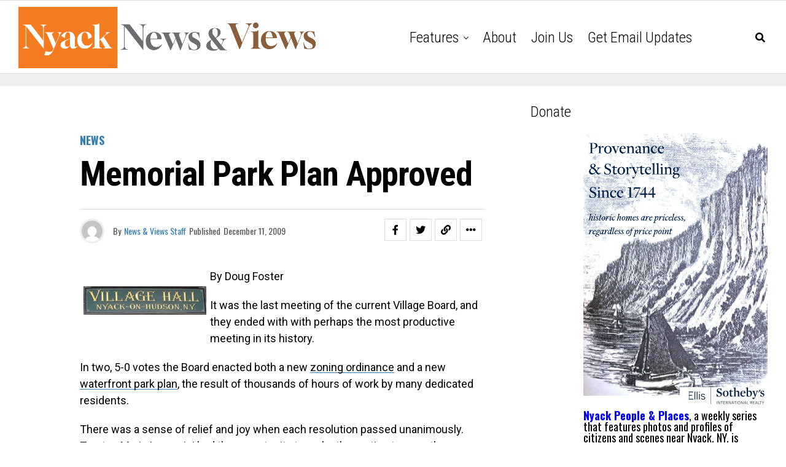

--- FILE ---
content_type: text/html; charset=utf-8
request_url: https://www.google.com/recaptcha/api2/aframe
body_size: 248
content:
<!DOCTYPE HTML><html><head><meta http-equiv="content-type" content="text/html; charset=UTF-8"></head><body><script nonce="7n20IHqv6tzNhO4l09E0pg">/** Anti-fraud and anti-abuse applications only. See google.com/recaptcha */ try{var clients={'sodar':'https://pagead2.googlesyndication.com/pagead/sodar?'};window.addEventListener("message",function(a){try{if(a.source===window.parent){var b=JSON.parse(a.data);var c=clients[b['id']];if(c){var d=document.createElement('img');d.src=c+b['params']+'&rc='+(localStorage.getItem("rc::a")?sessionStorage.getItem("rc::b"):"");window.document.body.appendChild(d);sessionStorage.setItem("rc::e",parseInt(sessionStorage.getItem("rc::e")||0)+1);localStorage.setItem("rc::h",'1769713158754');}}}catch(b){}});window.parent.postMessage("_grecaptcha_ready", "*");}catch(b){}</script></body></html>